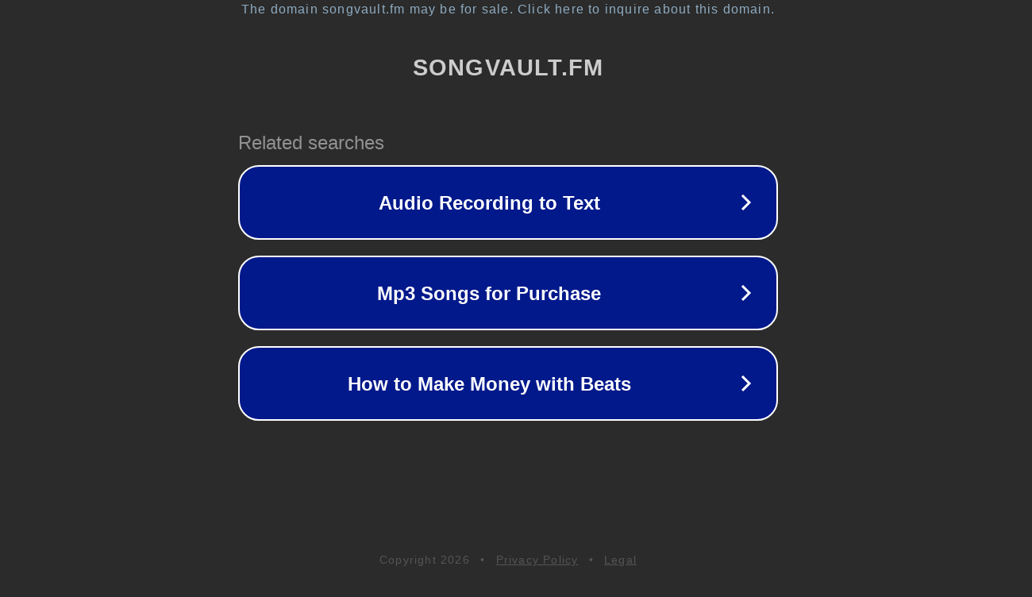

--- FILE ---
content_type: text/html; charset=utf-8
request_url: http://home.songvault.fm/artists/flack_flores.htm
body_size: 1086
content:
<!doctype html>
<html data-adblockkey="MFwwDQYJKoZIhvcNAQEBBQADSwAwSAJBANDrp2lz7AOmADaN8tA50LsWcjLFyQFcb/P2Txc58oYOeILb3vBw7J6f4pamkAQVSQuqYsKx3YzdUHCvbVZvFUsCAwEAAQ==_KT+xGD3Co9etAfnvrI2u0uoyQduIdWGz7JqMorhQwd+ad7RVXhfDvfX5oLAZu262RwOUuYm3q+NisfIysfxAzQ==" lang="en" style="background: #2B2B2B;">
<head>
    <meta charset="utf-8">
    <meta name="viewport" content="width=device-width, initial-scale=1">
    <link rel="icon" href="[data-uri]">
    <link rel="preconnect" href="https://www.google.com" crossorigin>
</head>
<body>
<div id="target" style="opacity: 0"></div>
<script>window.park = "[base64]";</script>
<script src="/blgBbWzgq.js"></script>
</body>
</html>
